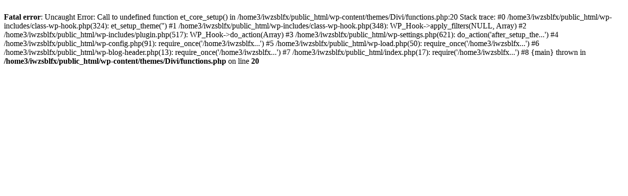

--- FILE ---
content_type: text/html; charset=UTF-8
request_url: http://exiramoozesh.ir/ac_gallery_category/class/
body_size: 412
content:
<br />
<b>Fatal error</b>:  Uncaught Error: Call to undefined function et_core_setup() in /home3/iwzsblfx/public_html/wp-content/themes/Divi/functions.php:20
Stack trace:
#0 /home3/iwzsblfx/public_html/wp-includes/class-wp-hook.php(324): et_setup_theme('')
#1 /home3/iwzsblfx/public_html/wp-includes/class-wp-hook.php(348): WP_Hook-&gt;apply_filters(NULL, Array)
#2 /home3/iwzsblfx/public_html/wp-includes/plugin.php(517): WP_Hook-&gt;do_action(Array)
#3 /home3/iwzsblfx/public_html/wp-settings.php(621): do_action('after_setup_the...')
#4 /home3/iwzsblfx/public_html/wp-config.php(91): require_once('/home3/iwzsblfx...')
#5 /home3/iwzsblfx/public_html/wp-load.php(50): require_once('/home3/iwzsblfx...')
#6 /home3/iwzsblfx/public_html/wp-blog-header.php(13): require_once('/home3/iwzsblfx...')
#7 /home3/iwzsblfx/public_html/index.php(17): require('/home3/iwzsblfx...')
#8 {main}
  thrown in <b>/home3/iwzsblfx/public_html/wp-content/themes/Divi/functions.php</b> on line <b>20</b><br />
